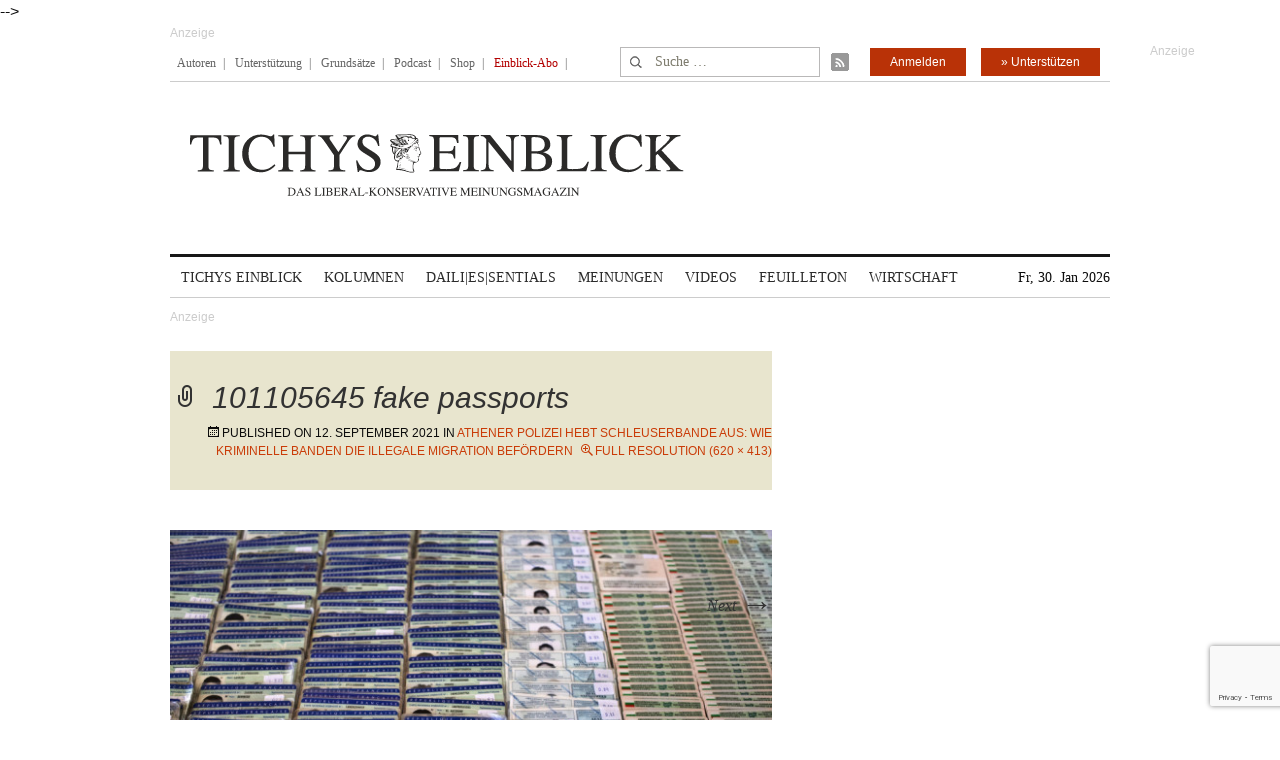

--- FILE ---
content_type: text/html; charset=utf-8
request_url: https://www.google.com/recaptcha/api2/anchor?ar=1&k=6Le6AmwiAAAAAOZstAX0__7Y59Efcp0Wh63ksq_W&co=aHR0cHM6Ly93d3cudGljaHlzZWluYmxpY2suZGU6NDQz&hl=en&v=N67nZn4AqZkNcbeMu4prBgzg&size=invisible&anchor-ms=20000&execute-ms=30000&cb=sh5jt0d0zq12
body_size: 48599
content:
<!DOCTYPE HTML><html dir="ltr" lang="en"><head><meta http-equiv="Content-Type" content="text/html; charset=UTF-8">
<meta http-equiv="X-UA-Compatible" content="IE=edge">
<title>reCAPTCHA</title>
<style type="text/css">
/* cyrillic-ext */
@font-face {
  font-family: 'Roboto';
  font-style: normal;
  font-weight: 400;
  font-stretch: 100%;
  src: url(//fonts.gstatic.com/s/roboto/v48/KFO7CnqEu92Fr1ME7kSn66aGLdTylUAMa3GUBHMdazTgWw.woff2) format('woff2');
  unicode-range: U+0460-052F, U+1C80-1C8A, U+20B4, U+2DE0-2DFF, U+A640-A69F, U+FE2E-FE2F;
}
/* cyrillic */
@font-face {
  font-family: 'Roboto';
  font-style: normal;
  font-weight: 400;
  font-stretch: 100%;
  src: url(//fonts.gstatic.com/s/roboto/v48/KFO7CnqEu92Fr1ME7kSn66aGLdTylUAMa3iUBHMdazTgWw.woff2) format('woff2');
  unicode-range: U+0301, U+0400-045F, U+0490-0491, U+04B0-04B1, U+2116;
}
/* greek-ext */
@font-face {
  font-family: 'Roboto';
  font-style: normal;
  font-weight: 400;
  font-stretch: 100%;
  src: url(//fonts.gstatic.com/s/roboto/v48/KFO7CnqEu92Fr1ME7kSn66aGLdTylUAMa3CUBHMdazTgWw.woff2) format('woff2');
  unicode-range: U+1F00-1FFF;
}
/* greek */
@font-face {
  font-family: 'Roboto';
  font-style: normal;
  font-weight: 400;
  font-stretch: 100%;
  src: url(//fonts.gstatic.com/s/roboto/v48/KFO7CnqEu92Fr1ME7kSn66aGLdTylUAMa3-UBHMdazTgWw.woff2) format('woff2');
  unicode-range: U+0370-0377, U+037A-037F, U+0384-038A, U+038C, U+038E-03A1, U+03A3-03FF;
}
/* math */
@font-face {
  font-family: 'Roboto';
  font-style: normal;
  font-weight: 400;
  font-stretch: 100%;
  src: url(//fonts.gstatic.com/s/roboto/v48/KFO7CnqEu92Fr1ME7kSn66aGLdTylUAMawCUBHMdazTgWw.woff2) format('woff2');
  unicode-range: U+0302-0303, U+0305, U+0307-0308, U+0310, U+0312, U+0315, U+031A, U+0326-0327, U+032C, U+032F-0330, U+0332-0333, U+0338, U+033A, U+0346, U+034D, U+0391-03A1, U+03A3-03A9, U+03B1-03C9, U+03D1, U+03D5-03D6, U+03F0-03F1, U+03F4-03F5, U+2016-2017, U+2034-2038, U+203C, U+2040, U+2043, U+2047, U+2050, U+2057, U+205F, U+2070-2071, U+2074-208E, U+2090-209C, U+20D0-20DC, U+20E1, U+20E5-20EF, U+2100-2112, U+2114-2115, U+2117-2121, U+2123-214F, U+2190, U+2192, U+2194-21AE, U+21B0-21E5, U+21F1-21F2, U+21F4-2211, U+2213-2214, U+2216-22FF, U+2308-230B, U+2310, U+2319, U+231C-2321, U+2336-237A, U+237C, U+2395, U+239B-23B7, U+23D0, U+23DC-23E1, U+2474-2475, U+25AF, U+25B3, U+25B7, U+25BD, U+25C1, U+25CA, U+25CC, U+25FB, U+266D-266F, U+27C0-27FF, U+2900-2AFF, U+2B0E-2B11, U+2B30-2B4C, U+2BFE, U+3030, U+FF5B, U+FF5D, U+1D400-1D7FF, U+1EE00-1EEFF;
}
/* symbols */
@font-face {
  font-family: 'Roboto';
  font-style: normal;
  font-weight: 400;
  font-stretch: 100%;
  src: url(//fonts.gstatic.com/s/roboto/v48/KFO7CnqEu92Fr1ME7kSn66aGLdTylUAMaxKUBHMdazTgWw.woff2) format('woff2');
  unicode-range: U+0001-000C, U+000E-001F, U+007F-009F, U+20DD-20E0, U+20E2-20E4, U+2150-218F, U+2190, U+2192, U+2194-2199, U+21AF, U+21E6-21F0, U+21F3, U+2218-2219, U+2299, U+22C4-22C6, U+2300-243F, U+2440-244A, U+2460-24FF, U+25A0-27BF, U+2800-28FF, U+2921-2922, U+2981, U+29BF, U+29EB, U+2B00-2BFF, U+4DC0-4DFF, U+FFF9-FFFB, U+10140-1018E, U+10190-1019C, U+101A0, U+101D0-101FD, U+102E0-102FB, U+10E60-10E7E, U+1D2C0-1D2D3, U+1D2E0-1D37F, U+1F000-1F0FF, U+1F100-1F1AD, U+1F1E6-1F1FF, U+1F30D-1F30F, U+1F315, U+1F31C, U+1F31E, U+1F320-1F32C, U+1F336, U+1F378, U+1F37D, U+1F382, U+1F393-1F39F, U+1F3A7-1F3A8, U+1F3AC-1F3AF, U+1F3C2, U+1F3C4-1F3C6, U+1F3CA-1F3CE, U+1F3D4-1F3E0, U+1F3ED, U+1F3F1-1F3F3, U+1F3F5-1F3F7, U+1F408, U+1F415, U+1F41F, U+1F426, U+1F43F, U+1F441-1F442, U+1F444, U+1F446-1F449, U+1F44C-1F44E, U+1F453, U+1F46A, U+1F47D, U+1F4A3, U+1F4B0, U+1F4B3, U+1F4B9, U+1F4BB, U+1F4BF, U+1F4C8-1F4CB, U+1F4D6, U+1F4DA, U+1F4DF, U+1F4E3-1F4E6, U+1F4EA-1F4ED, U+1F4F7, U+1F4F9-1F4FB, U+1F4FD-1F4FE, U+1F503, U+1F507-1F50B, U+1F50D, U+1F512-1F513, U+1F53E-1F54A, U+1F54F-1F5FA, U+1F610, U+1F650-1F67F, U+1F687, U+1F68D, U+1F691, U+1F694, U+1F698, U+1F6AD, U+1F6B2, U+1F6B9-1F6BA, U+1F6BC, U+1F6C6-1F6CF, U+1F6D3-1F6D7, U+1F6E0-1F6EA, U+1F6F0-1F6F3, U+1F6F7-1F6FC, U+1F700-1F7FF, U+1F800-1F80B, U+1F810-1F847, U+1F850-1F859, U+1F860-1F887, U+1F890-1F8AD, U+1F8B0-1F8BB, U+1F8C0-1F8C1, U+1F900-1F90B, U+1F93B, U+1F946, U+1F984, U+1F996, U+1F9E9, U+1FA00-1FA6F, U+1FA70-1FA7C, U+1FA80-1FA89, U+1FA8F-1FAC6, U+1FACE-1FADC, U+1FADF-1FAE9, U+1FAF0-1FAF8, U+1FB00-1FBFF;
}
/* vietnamese */
@font-face {
  font-family: 'Roboto';
  font-style: normal;
  font-weight: 400;
  font-stretch: 100%;
  src: url(//fonts.gstatic.com/s/roboto/v48/KFO7CnqEu92Fr1ME7kSn66aGLdTylUAMa3OUBHMdazTgWw.woff2) format('woff2');
  unicode-range: U+0102-0103, U+0110-0111, U+0128-0129, U+0168-0169, U+01A0-01A1, U+01AF-01B0, U+0300-0301, U+0303-0304, U+0308-0309, U+0323, U+0329, U+1EA0-1EF9, U+20AB;
}
/* latin-ext */
@font-face {
  font-family: 'Roboto';
  font-style: normal;
  font-weight: 400;
  font-stretch: 100%;
  src: url(//fonts.gstatic.com/s/roboto/v48/KFO7CnqEu92Fr1ME7kSn66aGLdTylUAMa3KUBHMdazTgWw.woff2) format('woff2');
  unicode-range: U+0100-02BA, U+02BD-02C5, U+02C7-02CC, U+02CE-02D7, U+02DD-02FF, U+0304, U+0308, U+0329, U+1D00-1DBF, U+1E00-1E9F, U+1EF2-1EFF, U+2020, U+20A0-20AB, U+20AD-20C0, U+2113, U+2C60-2C7F, U+A720-A7FF;
}
/* latin */
@font-face {
  font-family: 'Roboto';
  font-style: normal;
  font-weight: 400;
  font-stretch: 100%;
  src: url(//fonts.gstatic.com/s/roboto/v48/KFO7CnqEu92Fr1ME7kSn66aGLdTylUAMa3yUBHMdazQ.woff2) format('woff2');
  unicode-range: U+0000-00FF, U+0131, U+0152-0153, U+02BB-02BC, U+02C6, U+02DA, U+02DC, U+0304, U+0308, U+0329, U+2000-206F, U+20AC, U+2122, U+2191, U+2193, U+2212, U+2215, U+FEFF, U+FFFD;
}
/* cyrillic-ext */
@font-face {
  font-family: 'Roboto';
  font-style: normal;
  font-weight: 500;
  font-stretch: 100%;
  src: url(//fonts.gstatic.com/s/roboto/v48/KFO7CnqEu92Fr1ME7kSn66aGLdTylUAMa3GUBHMdazTgWw.woff2) format('woff2');
  unicode-range: U+0460-052F, U+1C80-1C8A, U+20B4, U+2DE0-2DFF, U+A640-A69F, U+FE2E-FE2F;
}
/* cyrillic */
@font-face {
  font-family: 'Roboto';
  font-style: normal;
  font-weight: 500;
  font-stretch: 100%;
  src: url(//fonts.gstatic.com/s/roboto/v48/KFO7CnqEu92Fr1ME7kSn66aGLdTylUAMa3iUBHMdazTgWw.woff2) format('woff2');
  unicode-range: U+0301, U+0400-045F, U+0490-0491, U+04B0-04B1, U+2116;
}
/* greek-ext */
@font-face {
  font-family: 'Roboto';
  font-style: normal;
  font-weight: 500;
  font-stretch: 100%;
  src: url(//fonts.gstatic.com/s/roboto/v48/KFO7CnqEu92Fr1ME7kSn66aGLdTylUAMa3CUBHMdazTgWw.woff2) format('woff2');
  unicode-range: U+1F00-1FFF;
}
/* greek */
@font-face {
  font-family: 'Roboto';
  font-style: normal;
  font-weight: 500;
  font-stretch: 100%;
  src: url(//fonts.gstatic.com/s/roboto/v48/KFO7CnqEu92Fr1ME7kSn66aGLdTylUAMa3-UBHMdazTgWw.woff2) format('woff2');
  unicode-range: U+0370-0377, U+037A-037F, U+0384-038A, U+038C, U+038E-03A1, U+03A3-03FF;
}
/* math */
@font-face {
  font-family: 'Roboto';
  font-style: normal;
  font-weight: 500;
  font-stretch: 100%;
  src: url(//fonts.gstatic.com/s/roboto/v48/KFO7CnqEu92Fr1ME7kSn66aGLdTylUAMawCUBHMdazTgWw.woff2) format('woff2');
  unicode-range: U+0302-0303, U+0305, U+0307-0308, U+0310, U+0312, U+0315, U+031A, U+0326-0327, U+032C, U+032F-0330, U+0332-0333, U+0338, U+033A, U+0346, U+034D, U+0391-03A1, U+03A3-03A9, U+03B1-03C9, U+03D1, U+03D5-03D6, U+03F0-03F1, U+03F4-03F5, U+2016-2017, U+2034-2038, U+203C, U+2040, U+2043, U+2047, U+2050, U+2057, U+205F, U+2070-2071, U+2074-208E, U+2090-209C, U+20D0-20DC, U+20E1, U+20E5-20EF, U+2100-2112, U+2114-2115, U+2117-2121, U+2123-214F, U+2190, U+2192, U+2194-21AE, U+21B0-21E5, U+21F1-21F2, U+21F4-2211, U+2213-2214, U+2216-22FF, U+2308-230B, U+2310, U+2319, U+231C-2321, U+2336-237A, U+237C, U+2395, U+239B-23B7, U+23D0, U+23DC-23E1, U+2474-2475, U+25AF, U+25B3, U+25B7, U+25BD, U+25C1, U+25CA, U+25CC, U+25FB, U+266D-266F, U+27C0-27FF, U+2900-2AFF, U+2B0E-2B11, U+2B30-2B4C, U+2BFE, U+3030, U+FF5B, U+FF5D, U+1D400-1D7FF, U+1EE00-1EEFF;
}
/* symbols */
@font-face {
  font-family: 'Roboto';
  font-style: normal;
  font-weight: 500;
  font-stretch: 100%;
  src: url(//fonts.gstatic.com/s/roboto/v48/KFO7CnqEu92Fr1ME7kSn66aGLdTylUAMaxKUBHMdazTgWw.woff2) format('woff2');
  unicode-range: U+0001-000C, U+000E-001F, U+007F-009F, U+20DD-20E0, U+20E2-20E4, U+2150-218F, U+2190, U+2192, U+2194-2199, U+21AF, U+21E6-21F0, U+21F3, U+2218-2219, U+2299, U+22C4-22C6, U+2300-243F, U+2440-244A, U+2460-24FF, U+25A0-27BF, U+2800-28FF, U+2921-2922, U+2981, U+29BF, U+29EB, U+2B00-2BFF, U+4DC0-4DFF, U+FFF9-FFFB, U+10140-1018E, U+10190-1019C, U+101A0, U+101D0-101FD, U+102E0-102FB, U+10E60-10E7E, U+1D2C0-1D2D3, U+1D2E0-1D37F, U+1F000-1F0FF, U+1F100-1F1AD, U+1F1E6-1F1FF, U+1F30D-1F30F, U+1F315, U+1F31C, U+1F31E, U+1F320-1F32C, U+1F336, U+1F378, U+1F37D, U+1F382, U+1F393-1F39F, U+1F3A7-1F3A8, U+1F3AC-1F3AF, U+1F3C2, U+1F3C4-1F3C6, U+1F3CA-1F3CE, U+1F3D4-1F3E0, U+1F3ED, U+1F3F1-1F3F3, U+1F3F5-1F3F7, U+1F408, U+1F415, U+1F41F, U+1F426, U+1F43F, U+1F441-1F442, U+1F444, U+1F446-1F449, U+1F44C-1F44E, U+1F453, U+1F46A, U+1F47D, U+1F4A3, U+1F4B0, U+1F4B3, U+1F4B9, U+1F4BB, U+1F4BF, U+1F4C8-1F4CB, U+1F4D6, U+1F4DA, U+1F4DF, U+1F4E3-1F4E6, U+1F4EA-1F4ED, U+1F4F7, U+1F4F9-1F4FB, U+1F4FD-1F4FE, U+1F503, U+1F507-1F50B, U+1F50D, U+1F512-1F513, U+1F53E-1F54A, U+1F54F-1F5FA, U+1F610, U+1F650-1F67F, U+1F687, U+1F68D, U+1F691, U+1F694, U+1F698, U+1F6AD, U+1F6B2, U+1F6B9-1F6BA, U+1F6BC, U+1F6C6-1F6CF, U+1F6D3-1F6D7, U+1F6E0-1F6EA, U+1F6F0-1F6F3, U+1F6F7-1F6FC, U+1F700-1F7FF, U+1F800-1F80B, U+1F810-1F847, U+1F850-1F859, U+1F860-1F887, U+1F890-1F8AD, U+1F8B0-1F8BB, U+1F8C0-1F8C1, U+1F900-1F90B, U+1F93B, U+1F946, U+1F984, U+1F996, U+1F9E9, U+1FA00-1FA6F, U+1FA70-1FA7C, U+1FA80-1FA89, U+1FA8F-1FAC6, U+1FACE-1FADC, U+1FADF-1FAE9, U+1FAF0-1FAF8, U+1FB00-1FBFF;
}
/* vietnamese */
@font-face {
  font-family: 'Roboto';
  font-style: normal;
  font-weight: 500;
  font-stretch: 100%;
  src: url(//fonts.gstatic.com/s/roboto/v48/KFO7CnqEu92Fr1ME7kSn66aGLdTylUAMa3OUBHMdazTgWw.woff2) format('woff2');
  unicode-range: U+0102-0103, U+0110-0111, U+0128-0129, U+0168-0169, U+01A0-01A1, U+01AF-01B0, U+0300-0301, U+0303-0304, U+0308-0309, U+0323, U+0329, U+1EA0-1EF9, U+20AB;
}
/* latin-ext */
@font-face {
  font-family: 'Roboto';
  font-style: normal;
  font-weight: 500;
  font-stretch: 100%;
  src: url(//fonts.gstatic.com/s/roboto/v48/KFO7CnqEu92Fr1ME7kSn66aGLdTylUAMa3KUBHMdazTgWw.woff2) format('woff2');
  unicode-range: U+0100-02BA, U+02BD-02C5, U+02C7-02CC, U+02CE-02D7, U+02DD-02FF, U+0304, U+0308, U+0329, U+1D00-1DBF, U+1E00-1E9F, U+1EF2-1EFF, U+2020, U+20A0-20AB, U+20AD-20C0, U+2113, U+2C60-2C7F, U+A720-A7FF;
}
/* latin */
@font-face {
  font-family: 'Roboto';
  font-style: normal;
  font-weight: 500;
  font-stretch: 100%;
  src: url(//fonts.gstatic.com/s/roboto/v48/KFO7CnqEu92Fr1ME7kSn66aGLdTylUAMa3yUBHMdazQ.woff2) format('woff2');
  unicode-range: U+0000-00FF, U+0131, U+0152-0153, U+02BB-02BC, U+02C6, U+02DA, U+02DC, U+0304, U+0308, U+0329, U+2000-206F, U+20AC, U+2122, U+2191, U+2193, U+2212, U+2215, U+FEFF, U+FFFD;
}
/* cyrillic-ext */
@font-face {
  font-family: 'Roboto';
  font-style: normal;
  font-weight: 900;
  font-stretch: 100%;
  src: url(//fonts.gstatic.com/s/roboto/v48/KFO7CnqEu92Fr1ME7kSn66aGLdTylUAMa3GUBHMdazTgWw.woff2) format('woff2');
  unicode-range: U+0460-052F, U+1C80-1C8A, U+20B4, U+2DE0-2DFF, U+A640-A69F, U+FE2E-FE2F;
}
/* cyrillic */
@font-face {
  font-family: 'Roboto';
  font-style: normal;
  font-weight: 900;
  font-stretch: 100%;
  src: url(//fonts.gstatic.com/s/roboto/v48/KFO7CnqEu92Fr1ME7kSn66aGLdTylUAMa3iUBHMdazTgWw.woff2) format('woff2');
  unicode-range: U+0301, U+0400-045F, U+0490-0491, U+04B0-04B1, U+2116;
}
/* greek-ext */
@font-face {
  font-family: 'Roboto';
  font-style: normal;
  font-weight: 900;
  font-stretch: 100%;
  src: url(//fonts.gstatic.com/s/roboto/v48/KFO7CnqEu92Fr1ME7kSn66aGLdTylUAMa3CUBHMdazTgWw.woff2) format('woff2');
  unicode-range: U+1F00-1FFF;
}
/* greek */
@font-face {
  font-family: 'Roboto';
  font-style: normal;
  font-weight: 900;
  font-stretch: 100%;
  src: url(//fonts.gstatic.com/s/roboto/v48/KFO7CnqEu92Fr1ME7kSn66aGLdTylUAMa3-UBHMdazTgWw.woff2) format('woff2');
  unicode-range: U+0370-0377, U+037A-037F, U+0384-038A, U+038C, U+038E-03A1, U+03A3-03FF;
}
/* math */
@font-face {
  font-family: 'Roboto';
  font-style: normal;
  font-weight: 900;
  font-stretch: 100%;
  src: url(//fonts.gstatic.com/s/roboto/v48/KFO7CnqEu92Fr1ME7kSn66aGLdTylUAMawCUBHMdazTgWw.woff2) format('woff2');
  unicode-range: U+0302-0303, U+0305, U+0307-0308, U+0310, U+0312, U+0315, U+031A, U+0326-0327, U+032C, U+032F-0330, U+0332-0333, U+0338, U+033A, U+0346, U+034D, U+0391-03A1, U+03A3-03A9, U+03B1-03C9, U+03D1, U+03D5-03D6, U+03F0-03F1, U+03F4-03F5, U+2016-2017, U+2034-2038, U+203C, U+2040, U+2043, U+2047, U+2050, U+2057, U+205F, U+2070-2071, U+2074-208E, U+2090-209C, U+20D0-20DC, U+20E1, U+20E5-20EF, U+2100-2112, U+2114-2115, U+2117-2121, U+2123-214F, U+2190, U+2192, U+2194-21AE, U+21B0-21E5, U+21F1-21F2, U+21F4-2211, U+2213-2214, U+2216-22FF, U+2308-230B, U+2310, U+2319, U+231C-2321, U+2336-237A, U+237C, U+2395, U+239B-23B7, U+23D0, U+23DC-23E1, U+2474-2475, U+25AF, U+25B3, U+25B7, U+25BD, U+25C1, U+25CA, U+25CC, U+25FB, U+266D-266F, U+27C0-27FF, U+2900-2AFF, U+2B0E-2B11, U+2B30-2B4C, U+2BFE, U+3030, U+FF5B, U+FF5D, U+1D400-1D7FF, U+1EE00-1EEFF;
}
/* symbols */
@font-face {
  font-family: 'Roboto';
  font-style: normal;
  font-weight: 900;
  font-stretch: 100%;
  src: url(//fonts.gstatic.com/s/roboto/v48/KFO7CnqEu92Fr1ME7kSn66aGLdTylUAMaxKUBHMdazTgWw.woff2) format('woff2');
  unicode-range: U+0001-000C, U+000E-001F, U+007F-009F, U+20DD-20E0, U+20E2-20E4, U+2150-218F, U+2190, U+2192, U+2194-2199, U+21AF, U+21E6-21F0, U+21F3, U+2218-2219, U+2299, U+22C4-22C6, U+2300-243F, U+2440-244A, U+2460-24FF, U+25A0-27BF, U+2800-28FF, U+2921-2922, U+2981, U+29BF, U+29EB, U+2B00-2BFF, U+4DC0-4DFF, U+FFF9-FFFB, U+10140-1018E, U+10190-1019C, U+101A0, U+101D0-101FD, U+102E0-102FB, U+10E60-10E7E, U+1D2C0-1D2D3, U+1D2E0-1D37F, U+1F000-1F0FF, U+1F100-1F1AD, U+1F1E6-1F1FF, U+1F30D-1F30F, U+1F315, U+1F31C, U+1F31E, U+1F320-1F32C, U+1F336, U+1F378, U+1F37D, U+1F382, U+1F393-1F39F, U+1F3A7-1F3A8, U+1F3AC-1F3AF, U+1F3C2, U+1F3C4-1F3C6, U+1F3CA-1F3CE, U+1F3D4-1F3E0, U+1F3ED, U+1F3F1-1F3F3, U+1F3F5-1F3F7, U+1F408, U+1F415, U+1F41F, U+1F426, U+1F43F, U+1F441-1F442, U+1F444, U+1F446-1F449, U+1F44C-1F44E, U+1F453, U+1F46A, U+1F47D, U+1F4A3, U+1F4B0, U+1F4B3, U+1F4B9, U+1F4BB, U+1F4BF, U+1F4C8-1F4CB, U+1F4D6, U+1F4DA, U+1F4DF, U+1F4E3-1F4E6, U+1F4EA-1F4ED, U+1F4F7, U+1F4F9-1F4FB, U+1F4FD-1F4FE, U+1F503, U+1F507-1F50B, U+1F50D, U+1F512-1F513, U+1F53E-1F54A, U+1F54F-1F5FA, U+1F610, U+1F650-1F67F, U+1F687, U+1F68D, U+1F691, U+1F694, U+1F698, U+1F6AD, U+1F6B2, U+1F6B9-1F6BA, U+1F6BC, U+1F6C6-1F6CF, U+1F6D3-1F6D7, U+1F6E0-1F6EA, U+1F6F0-1F6F3, U+1F6F7-1F6FC, U+1F700-1F7FF, U+1F800-1F80B, U+1F810-1F847, U+1F850-1F859, U+1F860-1F887, U+1F890-1F8AD, U+1F8B0-1F8BB, U+1F8C0-1F8C1, U+1F900-1F90B, U+1F93B, U+1F946, U+1F984, U+1F996, U+1F9E9, U+1FA00-1FA6F, U+1FA70-1FA7C, U+1FA80-1FA89, U+1FA8F-1FAC6, U+1FACE-1FADC, U+1FADF-1FAE9, U+1FAF0-1FAF8, U+1FB00-1FBFF;
}
/* vietnamese */
@font-face {
  font-family: 'Roboto';
  font-style: normal;
  font-weight: 900;
  font-stretch: 100%;
  src: url(//fonts.gstatic.com/s/roboto/v48/KFO7CnqEu92Fr1ME7kSn66aGLdTylUAMa3OUBHMdazTgWw.woff2) format('woff2');
  unicode-range: U+0102-0103, U+0110-0111, U+0128-0129, U+0168-0169, U+01A0-01A1, U+01AF-01B0, U+0300-0301, U+0303-0304, U+0308-0309, U+0323, U+0329, U+1EA0-1EF9, U+20AB;
}
/* latin-ext */
@font-face {
  font-family: 'Roboto';
  font-style: normal;
  font-weight: 900;
  font-stretch: 100%;
  src: url(//fonts.gstatic.com/s/roboto/v48/KFO7CnqEu92Fr1ME7kSn66aGLdTylUAMa3KUBHMdazTgWw.woff2) format('woff2');
  unicode-range: U+0100-02BA, U+02BD-02C5, U+02C7-02CC, U+02CE-02D7, U+02DD-02FF, U+0304, U+0308, U+0329, U+1D00-1DBF, U+1E00-1E9F, U+1EF2-1EFF, U+2020, U+20A0-20AB, U+20AD-20C0, U+2113, U+2C60-2C7F, U+A720-A7FF;
}
/* latin */
@font-face {
  font-family: 'Roboto';
  font-style: normal;
  font-weight: 900;
  font-stretch: 100%;
  src: url(//fonts.gstatic.com/s/roboto/v48/KFO7CnqEu92Fr1ME7kSn66aGLdTylUAMa3yUBHMdazQ.woff2) format('woff2');
  unicode-range: U+0000-00FF, U+0131, U+0152-0153, U+02BB-02BC, U+02C6, U+02DA, U+02DC, U+0304, U+0308, U+0329, U+2000-206F, U+20AC, U+2122, U+2191, U+2193, U+2212, U+2215, U+FEFF, U+FFFD;
}

</style>
<link rel="stylesheet" type="text/css" href="https://www.gstatic.com/recaptcha/releases/N67nZn4AqZkNcbeMu4prBgzg/styles__ltr.css">
<script nonce="h9_bPETArHrtF1eImTr8AQ" type="text/javascript">window['__recaptcha_api'] = 'https://www.google.com/recaptcha/api2/';</script>
<script type="text/javascript" src="https://www.gstatic.com/recaptcha/releases/N67nZn4AqZkNcbeMu4prBgzg/recaptcha__en.js" nonce="h9_bPETArHrtF1eImTr8AQ">
      
    </script></head>
<body><div id="rc-anchor-alert" class="rc-anchor-alert"></div>
<input type="hidden" id="recaptcha-token" value="[base64]">
<script type="text/javascript" nonce="h9_bPETArHrtF1eImTr8AQ">
      recaptcha.anchor.Main.init("[\x22ainput\x22,[\x22bgdata\x22,\x22\x22,\[base64]/[base64]/[base64]/bmV3IHJbeF0oY1swXSk6RT09Mj9uZXcgclt4XShjWzBdLGNbMV0pOkU9PTM/bmV3IHJbeF0oY1swXSxjWzFdLGNbMl0pOkU9PTQ/[base64]/[base64]/[base64]/[base64]/[base64]/[base64]/[base64]/[base64]\x22,\[base64]\x22,\[base64]/Dk8O1w7/DqsKMw47DolLDiMKeNVPChcOfw4jDvcKKw5F/H0cUw4t9P8KRwq1jw7c+CcKiMD7Dm8Kvw47DjsOuwrHDjAVww6o8McOow5nDvyXDoMONDcO6w6Z5w50vw453wpJRTWrDjEY4w4czYcOqw7pgMsKTYsObPhd/w4DDuAPCnU3Cj1nDl3zCh07DtkAgdDbCnlvDk2VbQMOIwq4TwoZRwoYhwoVxw7V9aMOBKiLDnGpFF8KRw5g4YwRkwoZHPMKkw5R1w4LCuMOKwrtIPsOxwr8OH8KDwr/DoMK6w4LCtjpXwrTCtjgZFcKZJMKUfcK6w4VJwrI/w4l1YEfCq8OlHW3Cg8KiPk1Ww6XDjCwKcDrCmMOcw4I5wqonNRpve8OtwpzDiG/[base64]/[base64]/w4chw7fDrzjClMK2e8KuwpXDjcOkw4wCCjFOw4l3OcKAwo7CvmHCtsKgw7MYwojCusKqw4PCgB1awoHDrBhZM8OvDRhywprDmcO9w6XDsSdDccOcJcOJw41gQMOdPk9UwpUsQcOrw4Rfw6Afw6vCpks/w63DkcKBw5DCgcOiDEEwB8OWLwnDvk7DihlOwoLCrcK3wqbDhxTDlMK1FCnDmsKNwq/[base64]/DcKdf8ONwo4gwqAzwrzCmMO3JMKbw4NAwrTCvsOkwp4Fw6vCtjbDl8OJMgUvwpnCnXsIHsKjS8OkwqrCkcOLw6XDnXjCusKxcUQgw4fCpgjChE3DnE7DmcKZw4Q1wpTCk8ODwrJXaW10C8OfeHA/[base64]/DsMOsUsKjFgLDpinCuRYpwqdzYRnCm8OOw5VPSmbDnSrDiMOwGWnDhcKFJQZbDsKtbTZcwpXCgsOyTHk3woV6ZABJw5cwG1HDh8KFw6dRCMKBw7fDksO/VVnCncO7w7bDrA3DtMOPw5wjw5kXImnClMKUIcOHARHChcKOQETCl8KgwpIzV0U9w4AMSE8sTcK5wqp/wo/DrsObw793DmDCgUJdwpZww5FVw4cbw6dKw6vCnMOSwoMUW8KqSCvDksK6w71ew4PDpy/DmsK5w5l5GGhIwpDDncOqw50WATRSwqrCiXnCv8KucsKqw4rDsFsOwrI9w7ZCwrnDr8K6w7dmNHXDpCnCsxjCl8K1CcOBw5omwr7DrcKKOFjCilnCizDCi0DCrcK/R8OXdcKnbVbDhsKnw63CqcOyTcOuw53DhsOpd8KxOMK7AcOuw4FERcO6RcK5w53CgcKhw6cAwq9Zw7wsw4U0wqrDusOdw5jCk8OKSyAsZgxNbhJ7woQIwr/DicOOw6/[base64]/UDjDsMKow4VswqHCpVjDiBXDtMOuw5DCqBPCucOhYMKxw5AnwpXCiVUGIDMdKsK+GSANPMOLLsKDSzrChw3DvcKnEgBswqM0w4tzwpPDqcOvXlU7S8Kow6vCswnDlAzCv8K2wrHDhWFEUAUMwrFWwpnCl3jDrHjCqARMwqTCjVrDlX3CozHDicOIw6EAwrB/I2bDpsKpwqQkw4QKOMKSw4/[base64]/DkcOnwo0GDE0Two0xDsK/[base64]/w7AhUDbDkV/ClHvCnULDscO4w5dRJMKywpFCOsKQcsOHXsOYw4PCksKNw4Vdwo5Iw5jDoxkCw4tlwrTClC5YVsOBeMO5w5/[base64]/DsGjDgMKRHmDCrMKyw7dRUMKUOQJsPyfDlHMtw7hVERnDgBzDkMOLw60PwrJKw6VfMsO2wphFNMKDwp4hXDg0w6fDqsOGecOUVRhkwqpGe8OIwrYjLEtpw53DsMOUw6Add3/CmsOjEcOXwrHCuMKLwqfDi2DCkcOlE2DDsQ7CtWbDp2BEc8KCw4bDuizClSREe13CqDo0w4fDuMOKe34jw5F5wrkzwqLDocO2wqoiwrwMw7DDg8KHBsKvWcKdB8OvwqLCr8Kuw6BiWMOxWz5Ow4bCrMKzZFp6N1trYVM/w7nCi3AXHxkPXWzDggPDgQ3CrEcKwq3DuhY3w4nClC7Cq8OBw7k7bAw9F8KtKVrDv8KPwokqYi3CnXIiw6jCjsK/VsOVInfDqlA6wqQDwogWccOTesOFw43CqsOnwqNnJxhSXV7DrD7CvHnDo8OfwoYFTsKsw5vDk3sVYEjDkGfDrsKgw5PDgCghw7XCkMO3PsO+ChgWwrXCij4YwoYxE8OZwr7CmC7Cv8KYwpFpJsOww7fCvBXDgSnDpsKeECR7wps+NHZjcMKfwqwPGiHCg8OEwrI5w4/DvMKNNQwLwoBvwpjCpcKRcAJpV8KII3xrwqUTwqvCvVMgBsOQw4wXG0N0KlpINGQ4w4s3PsO9PcOfHjTCosOTKy/[base64]/DlRw3wpfDjsOLKnnCrhk8w6pXw6XDpsKFwoEdwqzCq3Mgw64Rw4E1THzCm8OjE8OqKcO+M8KnJ8K4OT59awN/S17CjMOZw73CklZ/wrhAwqvDtsOUUMK8woTCjwoBw6IjelXDvAjDpSg1w5IkDRjDg3AJwrkNwr0PNMK8RyNdw6sbO8OTNx16w4Y1w7rCgUcLw75cw6Rpw4bDgDhdIg8uFcKJUsOfC8KdVVMhZcOdwq3CscOHw7g/OMKYOsK1w7zDvcOwJsOzw7LDk2NVXcKEWi4NAcKLw5VqTErDkMKSwrNqUWZlwr9uTMKCwq1gecKpwpTDrlZxV1krw6QFwr8qKmg3Y8O+cMKqJBTDnsOFwo/CqF5sA8KLCm0VwpXDpsK6M8KmJ8OZwqxYwpfCmTk1woIid33DmEQAw60lP0jCqcK7RClnanbDh8O8UALCmz/DvzB0RBB2wozDpH7CnCgOw7DDpiBrw44CwodrN8OUw746FBfDlsOewr9ULl07bcOTw6HDuWFabzPDkBXDtcOzwqVkwqPDgDXCmsKUUcOZwoHDgcO/w4FrwppGwrnDssKZwpBqwqQ3wrHCrsOyY8OtRcKjXAoiKcOlw7zCtMORL8Krw5DCjETDoMKmTB3Dg8OXLjpiwplNZMOrasOxJcOIGsKdwrnDqwJ/wq5Bw4gRwrIbw6vCoMKXwp/DrHfCi0jDqjwNP8OoMMKFwoEnw5bCmlfDnMOIDcKRw6guMjwUwo4mwpEYbcKuw4kIOQE/w7TCnVIidsOCUVLChBtqw64hdC7DocOaUMOGw73CgmYNw7XCpMKTaz/CmVNUw5wXHMKbeMO3XAlLI8K6w4fDtsOjPgU6XBEiwpHCqSXCr0rDvsOYcBMBIsKKAsOMwqNWD8OXw67CuQnCiA7CjjjCukJDwoBPbFouw5PCq8KuSD3DoMO3w4rDoW91w4h8w4nDhQTChsKODMKEwr/DncKcw7vCsHXDgsOMwqxvBXLCj8KAwoTDjS1Qw5wUCh3DnSFcQcOmw7fDpWVyw6R2J3LCvcKNXGNjdSZbw5jCnMO1BmLDswogwpYsw4DDjsOzbcKDc8KRw7FTwrZWGcKZw6nCqMKeWlHCvAzCskIxwpLCpWN2SMKyEH9xMldQwqnCkMKHAFpydB/CsMKrwqRfw7bCu8O4Y8O1QMKpw4bCqj5cHXXDhgozwqoRw7LDkcOYWBtZwpDCmkorw4jCt8O4HcOJV8KBUCJJwq3Drx7CkATCp3tRBMKsw6ZtURc5wqdsYTPCvyUuUcKVwoTCvTFnw4rCghPClsOBwpDDqBzDv8K1GMKjw7fCty3DqsKPwprCkUHCsTpNwpM/wpItMEnCu8OGw6DDuMKyZsOcBHPCv8OWZmYFw5sAYD7DkRvDg24TFsOselrDsQDCi8KJwpHCg8KGeXQ7wovDscKlwqcuw6ApwqvDhxfCtsO9w7tnw4s/w7Bqwpx4D8K0FlHDgcO8wrDDiMOJOsKZw7XCu2EWLcK8cnbDqiVnWsKcG8Onw7sFXXNWw5RtwofCk8OUQ1HDssK4csOtWMO2w5XCgzVoRMKzw6lkNirCuRvCpT7DtcKDwpZzAHzCksKwwrTDvDJQY8OAw53DicKASkvDo8OUw7QdN2ldw4M1w6/Dm8O+G8OQwpbCtcOzw58Uw5x6wr4Sw6TDucKqb8KgdAfCt8O3XRcrd37DoxZPaHrCssKuUMKqwpJJw7wow7A3w6LDtsKjwo5EwqzChMKew7p2wrPCqsOfwpoBB8OBNsOTRMOIDFh5LQLCrsOPJsK6w4TCu8K1wrbCtXFwwpzDqWkRLmzCjn/DhXbCkMKBWzbCqsKZCwM9w7jCk8Kwwr9KU8KGw54Jw5kewoElFQBOaMKvwrp1wrvCmxnDh8KTAErCigPDicKBwrBPZ0REIAbCoMOzPsKRW8KcbcKZw5QDwrPDg8OEDMOqw4MbHsKMR3jDsjsawpLCu8Oxwpoow5jCr8O7wqIZdMOdf8KAS8KSTcOCPx/[base64]/DhsK/PcK4wo9IChcNScKYw71mLAh8RD4hwp/DrcOtTMKrO8O0TW/ClQbDoMOIAMKEKFpGw7TDrsOVS8OVwrIIHsKYCEXCsMO7w73ChVHCtS5Aw4DCiMOVwq8rYFNICsKQIQzCgR/ClAcvwrjDpcOSw73DuijDtxJfDl9rQcKUwrsPNcOtw4VVwrh9NsKtwpHDpcK1w747w5TCkypgBjPCicOAw5gbfcO7w73DlsKjw7bCngodwqdKaiktaGQsw6Mpwp9Pw54FGsKnFcK7w6TDo2xvH8Olw73CisOBAFdzw6nCmUzCsXvDlR/DpMKhVQdTGcOLSsOyw45Gw7zCginCr8Oow63DjcOaw5MJI1dFbMKWVyLCkMOWCiYlw7MUwq/DrsOfw6DCusOYwqzCvjR7w6TChcK9wosAwrTDrRoywp/DoMK3w4B+wr48KcKNPcOmw6HClUBXZQBIwpfCmMKZwr7CthfDlFLDuW7CmCXChhjDrXwqwpklUB7CkcKmw4nDl8O9wqFfQjjCqcKewozDs0cMecK/wpzCoGNWw6J3WkkWwpN5A2jDlSAowrAjcUpfwpLCs2Ifwo5IEsK3MTrDoG7CnsOQw7nDlcKAacK4wqM+wqfDo8KKwrZ/M8O1wr7CgMKnFMKxdQXDi8OIByTDikhlb8KewpfCgsKfSsKPdMK8wp/Cg1rDqinDqQXChQ/Ck8OGOjsOw5AywrXDo8KgLkDDpHrCmBguw6bCkcOKPMKfwoQFw75/wpTCtsOSV8OeEmnCusKhw7vChS/CpFTDt8KIw49ME8OfR30FScK5asKrU8K9HUB9PsKcwp13GUbCiMOfHsO3w5EdwpJMaHUjw4JLwojCicOkcMKRwocnw5vDu8KrwqXDnVt1SMK/w7TDpnPDl8Kaw7s7w58uwpzCqcOswq/[base64]/CvT0SwoLCpcKufkMdwo9dwpJewosOw7geF8OPVsOhw7BnwoUiQHDCjyYnfsOowqbCt20PwoQYw7zDicO+E8O4M8OkOx84wrw6w5PCm8O8ZcOEeVVUe8OXQznCvGjCs2/CtcKecsKAwptyHsO9w7nClGw1wp3Ck8O8TsKAwp7CqAXDlkVCwqE7w7wkwr1nwq4Fw75yQ8KQY8Krw4DDi8ONCMKQPzzDpgkUXcOqwp/Du8Oxw6QwfcOAG8KcwrvDqMOFelBowqrCtAzDhsKHOsOZwqTCqR7CvQpkQsOVEjhzPsOFw6NCw6kbwpDCkMOiGwBCw4LCqAHDncK7fBl9w6jCsCbDk8Oawr/DtVTCgBYmUlzDhS4qVsKwwrrChiXDqsOnFTXClxNpJRMDCsKOQz7CssKkwr9Awr4Kw55RPMKIwrPDi8OUwoTDsx/CtWc6f8KhGMOXTnTCocOOOAQ1OsKuf0VBQBXCk8KPw6zDtG/[base64]/DuMO+wqoZAUR6woRbw6RPw6HDhTDCksOnw7oQwoorw6LDuXFfNkjCiz/CtURGIhc4d8KpwqxHdMONwrTCvcKtEcOywr3CusKpJzlNQTDCj8OrwrUbPSDDoAEcJiEbQ8ONURLClcKVwqkVYAMYXlDDv8O+BcK4LcOQwpXDrcOFWEHDom/DhR0ww4HDlsOQVzvCojIWfjnDmyAiw4EcPcOfAAHDnRfDl8KAdEtqCnTCk10Iw6w0UmYEwp9wwog+cGjDo8Okwr3CjH14VsKRNcKZUMO2EW4IFMKhFsK1wqc+w6LCqT5GFB/DijYWNcKRZVMhIhIMAW4jJxrCpm/DpnLDlBk9wphXw4tlW8O3Pn4OAsKJw5rCs8OXw5/Cn3Jbw7Q7ZsOsJMOCSg7Cn157wq9JCzbCqw3Cp8Oww5TCvnhPSyLDsT5tfsOzwoAEKjlQClNOcz4VEinDolHCmMK/VTXDpBTCnBLCgwjCpRnDmxjDvAfCgsOxIsKjNXDDs8O8b0MnNDpyJ2HCk29sbCtwQcK6w7vDmcOJXsOiasOgCsKpSGtUb0Emw6/CmcO/Y1tow5fCoH7CpMONwoDDvljCp1MQw41Hwqs8FMKhwp7ChnwCwqLDpU7CmcKtE8Oow4UBF8KGVSpoM8Kuw715wrLDhgnChcOIw5zDiMKBwpwew4fCllHDvsK8acKOw4vCjMOQw4PCh0XCmXdhXnTCrBcAw6gzw4TCjS/DtsKTw5HDhBEZMMKNw7LDo8KvRMOTwrsXw7PDm8OWw7LCjsO4wqHDq8ONJEN4GhYewqx3IMOUc8OMdRcBRyNVw6DDv8OcwrcgwqvDjBxQwr4+wr7Do3DCkCg/wrzDuTbDncK5ViMCdhbCuMOuecO9w7UoKsKjwqDCpDzCnMKoAcOLAT/DiAE1wpvCpn/[base64]/TE/DtMOzMRtYw4XClgTCgsKTwr85SzHDpsOXHX/DtcOVAHYtUcKIdsK4w4xpR07DiMOxw7fDtwrCgsO7JMKsb8KiWMOcZTYvKsKJwrbCtX8vwoBGIknCrh/DsRLDu8KpJRJBw7PDi8Olw63DvcOMwoBlwqkxw6Zcw4lJwrNFwrTDscKLwrJ9wqZeMG3ClcKMw6ITwoN0w6pNIMOgD8KcwrjCpcOPw7EaN1bCqMOWw7LCoV/[base64]/[base64]/CoMO/wp3DgzsnR3/CjsKIw6DDkRoDwqDDosOPwrBwwqbDmsKTwpPCgcKXGhsewrLDgV/DkhQSw77CnMOJwrIRccOEwpJCfsKGwqUKGMK9wpLCk8KyXsO4E8KBw5nCo3vCvMKGw44OOsOKFsKKbMOyw5rCncOQG8OGNAnDrBR4w7lVw4LDisKmHsOAEcOLAMO4KW8YdwXCmwjCpcKgWhV6w4Y8w4LDukx8LBPCvgYqWcOFMMKnwo3DqsOVw4/CliHCp0/DuXJYw7zCrg/CjsO8wpDDnQbDvsKGwpdBw5pMw60bw483NzjCkh/DkFEGw7LCoAhnHMOjwps8wqFmE8Klw4/[base64]/w6bDhzJRVw0ow6ptFWonSS3Dp8Ouwrp3SnBSVmEawo7Co2bDkmTDlhDCp3/DrcKyRisLw4jDlxxaw7/CpcOZMCzDmMORTsOswqlTQ8Ovw6xPEEPDt3jDkG3DkmlXwqpPw6olX8Kpw706wrhkARNww5DCrhDDolUuw6J/JhLCmsKTTicHwrMMRsOcUMOYwq/DnMK/[base64]/[base64]/[base64]/CiQocF8OewpXCpwExwoRow7nDl1Iew4g3YBtaS8K3wo1xw5YVw7cVMQRKw600w4dydGpvK8KxwrrDizx9w4lbUQ0SbX7DpcKuw6hSY8O2AcOOAsKBCMKHwqnCshQjw6HCn8KOFsKCw65JAcO+UhhKBU5Iwqxtwr1CZcO/AnDDji9aB8OewrfDssKtw6wmAR7DvMOKUVxtNsKnwrzCqMKnw6/DqMO9wqbCr8Oyw4DCgn9NbcKOwpguXQwww6HDgiLDi8Ofw7HDlsO4TcKOwoDCi8K5wp3CvTpiwp8LT8OVwqRawqgew4HDtsKkSXjCl3XDgCISwplUIcOpwqTCv8KbccOpwo7CicKCwqESG2/CkcOnwo7CgMOdfHvDl1x9wpHDkS0nw57Cl3/CvnsDfkddBMO8OVVKVUzDrj/CkMOQwpbCp8OgPUHCqUfCnzkcWXfCh8Osw4wGw7R5w64qwp4vS0XCuifCicKDQcOLBMOubRAWw4TDvXcsw5LCoWvCoMOFEMOaSC/CtcOyw7TDvcK3w5I1w6/[base64]/[base64]/DkcKWw6XDhSo9wprCs1AKwrjDh8KRbsKyw5DClcK8dmLDvcKjfcOqLMK5w4EiAsO0QB3DjcOdMGTDh8OHwq7DnMKGbcKnw5DClVnCpsOFcMKBwqYqRwnCi8ORHsOPwoNXwq1lw4EZE8KzUUFQwrpaw7AgMsKbw5rCi0IaYcOsZhtewpXDgcKZwpxbw4Row7g/[base64]/S2HCtsOjDXZwAcOgLgLDt8KsFsKDwrZaOk9Aw4jDq8Oyw6DDjAUdw5nDscKRG8OiPcOOAmTDoW1IAT/DrnTDs1jDkh5JwrgwZ8KQw71SIMKTdMKQXsOvwolZJTLDicK7w45OPMOYwo5ewrXClgpowp3DiTZIWVNvFSTCpcK9w69hwoXDpcOLw5pRw4HDqw4HwoYUCMKJb8OsL8KgwpTClMKaKELCjUs5w4Iuwrg4w4gCw6F3JsOEw5vCpmYzVMOPI3/DlcKoEHnDvX9nJEbDtC3ChmTDsMKTw58/wqoMbSvDtGdLwr3CjMKBwrxYSMKtPhjDoBrCnMOnw6sfYsOJwrh+RcONwrPCvcKywr3Dg8K9wp5Uw4UmQMOXwqIOwqHDkxlGB8KLw4vClCYkwrDChsOVOihFw6Baw6TCv8KswrAgIMKxw6ohwoXDqsO2JMKeAcOXw7I3HT/CqcOtwox/ARTCnGPCgS9NwpjCjnsjwpbCjsOjL8KPATAHwpjDj8KGOVXDh8KaPn/[base64]/DmMO7w5Yrwqw9w5xkw5J2ImRTODQFwq/Ch2ZfKsOJw77CvcO8VR7DssKKeVMywoRpNsOTw4/[base64]/[base64]/Di8OKw4dKwpDCp8OqLGFeOsOMwp7Dm8OtPcOBwqM/w4g2w5FiN8Oow6nCn8ORw43ClMOtwqYxFMOWMmjCuwtkwqdnw7dKB8OfcCh9Pi7CmcK/[base64]/Ct3PDlMK5wrpcwq0AWT/ChsKTwpcGAkzDuwTDkHtRAsOdw6PDhjxHw7HCocOeGgJqw43DqcONFkvChHJWw4paQ8ORV8KBw7XChVbDvcKrw7nCvcKVw7gqaMO4wqrCsTEUw6zDj8OVWgrCh1IfHzvCn2TCqcKfw60xdmXClEDDicKewqo5wr/Cj3fDpwFewpPCnhzDhsKRD1x7K1XCkGTDgMOew6XChcKLQU7CtmnDgsOuZsOKw6fCvkNEw60VY8OWMS9vfcOCw406wpfDo0pwTcKFIjpWw5/DsMKAwonDm8Kpwp7ChcKMw40uNMKSwol1w7jChsKmHQUlw53DgMKBwovDu8KjWcKnw68UeUhjwpsewoJKfWdEw455XcKvwqZRAQ3DpFx3FEvDnMKBw67DgcOEw7ptCV3ChCvCvhLDsMO9FXLClT7CiMO5w6VuwpTCj8KSVMKnw7YmWRAnwo/DkcKtJzpdHcOyR8OfHVDCr8OqwpdIKMOcIW0Ew7TDvsKvVMO/[base64]/[base64]/DusOjw6XCjkZZwp3DvCHCssKWfcKPw6HCuUh8w788QcO2w5d1XlLDuGEaa8O2wqzCq8OKwpbDuF9vwr4beBjDowvDqTfCnMKSPyAVw4HCj8Oxw73DhsOGwo7Cj8OdXBTCnMKFwoLDljwkwpPCs1PDqcO9dcOEwrTCrMKQWT7CrB/ChcK/[base64]/DmE8uw7d5w4dvwoHDpE0EEBdOw4RVwrPCsMKeNRU9LcKnw6sCNlZJwqFPw5MwCXQIwprCvA/DqVAzF8KJdknCgsO6KUhvMUXDosOtwqvClS8VXsO/w6PCtj5eE0zDqw7Cl2orwotiGsKcw5LCncKGBCIRw7XCrSfCrTx6wpADw6rCtGVMOhkGw6PCgcK2KsKiL2XDkAnDtsKZw4HDvj8UFMKbMG7CkR3Cv8OWw7toeBTDrsKBcQtbMg7DhMKdwrJHwpbClcK/w4jDt8Krw7zCkizChhtpCndHw5bCgsOlBR/DqsOGwq95wrPDqsOEwoDCjMODw6rCk8K3wrDCqcKtJ8OVccKbw4zCj3VQw77CnnoOU8KOLQcmTsOxw6tUw4xTw7HDl8OhCGlcwpktc8OZwppmw5/CokHCj17CkmYYwqnCuVRrw61QLw3CmQrDuMK5EcOtXnQFIsKXIcObNVTDjj/Cn8KNdDbDucOew6LCgRoRecOKVsKwwrMhasKJw5TDtS5sw6LCpsOQYw7Dt0zDpMKGwpTDtV3Dqk8CR8K2GyDDiSHCu8O2w4IITcKibz0abcK9w6HCtw/DpMKRPMO/wrTDqsKRwqh6ABfCnx/Dpw4/wr0Gw6vCn8O9wr7Cv8OrwovDvhYsH8KsZVs5MkPDp2MWwoDDu1bCtXXCicOiwoxGw7EBYsKIasKZccKmwqo6W0vDi8O3w6lrQcKjQQ7CssOrwpTDusKwChjDpxVddcO6w73DhFbCj0jDmQvCsMOdaMOow5lae8KCWDFHFcOFwqXCqsKAwogxaTvDsMO/w67DuULDkhrCin8YOcOiZcO1wojCpMOmwq3DqnzCqcOMGMKUMBrCpsOHwpd9HEfChR/CtcKjO1Erw6Jxw6sKwpBKw7fDpsOHZsOFwrDCocOZTE9qwqU9wqIAccOHWml1wosLw6HCmcOfIwBYAMKQwrvCqcOWw7PDnD4YW8KZT8KPAgd7UDjCo04Twq7Dm8O9w6XDn8KXw6bDpsKcwoMZwqjCtRoMwqsPFzhtGsKpwpTDtX/CtVnCtnJDw6LCp8KMCULChQxdWW/[base64]/QMK5O8K6ESLDh1jDqMKoL8OmDsKqZMKldn4Iw4BywoI9w4xqeMODw5nCtVvCnMO1w77CkcKyw5zCvsKuw4zCvMOQw5/Dhw1vfmlicsK/wpw2SXjDhxDDgTTDmcK9K8Kgw64+IMOyCsKbbMONZWNRdsOmJnIrKCTDhQ3DghBTdsOZw4rDvsOSw6gwF2LDrgI5wqDChT7CmFhIwrPDm8KHNzHDjVLDscORKWnDoH7CsMOuFcOnRcK1wo/CuMKfwowVw7TCqsOQUAHClTvDh03CkFd7w7nDnkotZCwOP8OjTMKbw7zDusKuMsOOwosYAMO4wp3Dv8KOwo3DssK/wp3CshHCuA3CjmVKEnXDhR/CtAzCuMO7FcKiVxAkDVPDisONd1HCuMO8w6PDsMOcGjExwr7ClgbDh8Kiwq1Xw5JvVcK0EMKGM8OpES/CgWbCrMOqZ3NHw7UqwqNOwrbCuXAlbRQpHcOSwrJzThnDnsKFeMKhRMKIwo9uwrDDkAvCjBrCrgvDqMOWE8KGHilWABlXWMK+FsO6BMKnOW1Bw7LCqXHDh8KPd8KjwqzClsOnwp5jTMKEwqPCszXCpMKSw73Dqwtywp1dw7jCusK3w7/ClXrDtjsNwp3CmMKtw5AqwprDtw0wwr/CqHxdM8OZPMO2w4FPw7Rmw7LCtcOUGCVDw5BIw7/CjX/Dn3PDhUzDmnwCw6xQS8ONcU/Dg0McVTgkVMKXwoDCtj1tw53DgsOew4rCjnlGP30Ww5zDqmDDvUE5IipKXMKFwqQ2cMKuw4bDqwIGGsOlwpnCisOzR8O/[base64]/cno1wrDDgzjDrT3CkMKOFDwrVsOsw7FLA03DicOqw7jCj8KINcOJw4Iofi8VYQrCqAzCssOlG8KRXm7CnGZXNsKlwr5nwqxfwpTCucKtwrnCrcKfD8O0YA/CvcOiwrTCvVVFwqg0RsKFw5N9eMO5H37Ds0rCvCQbI8OnbWDDgsKLwrTDpRvCpT3DocKFVXcDwrrCjTjDgXzClDt6DsKRWsKwCV7DocOCwoLDt8K/Oy7Ct3MoL8OQD8KPwqR0w7PCu8O6FcKnw7bCuSjCvyXCtnRSVsOkenB0w7vCpF9tZcOzwqjCknPDvTgKw7N3wqNhJE7CsRHDgk/DvynDml/DjgzCucOdwo8Pw4Zkw4LDiElbwrwdwpnClHHCucKzw5fDlsOLYMKvw75oKhUtwpbCq8O2woIHw6zCvsOMBiLDmlPDq1DCiMKmWsObw7c2wqtSwq8uw4grw5hIw6DDscKnLsOKwr3DjcOnQsK4cMO4AcK+OsORw7bCpUpLw64QwpUMwqvDrFzCvHDChzbCm2/DlDrDmTIeWFMswqPCoBHDlcKJJBgnAxvDhMKnRCDDizvDuxDCvMKmwpDDtcKWNmLDugkowoMPw7kLwopbwqIZfcKKUWV+CAvCh8K/w6liw4A3B8OUwqFYw7nDs1fClsKtasKhw6HCtMKcKMKJwo/Cl8OTWMKNSMKLw6vDkMOdwoYFw5kUwoPDp3M8wrfChATDssOywopXw5XCn8OpU23CkcO8MwnCg1vCg8KNGg/Cq8O1w5nDkn0vwrpTw4dWdsKJNUxzTisBw6tfwprDrEEDU8OONMK5LcO1wqHClMKKBBvCpMOwX8KCNcKPw6E5w4V7wp/CjMObw5RCwqDDvcKRwqIOwp/[base64]/Dh1vDt8Onw6dWYArDt3Afwqwtw7tsLGDDn8K1w6ptEivClcKHVADDpG4uw67CqBzCoUTDtDY3w73Dsj/Dr0ZYBkA3w4TCgiDDgMKgVixtTsOlW13Do8ODwrbDsirCocO4Ri13w4pKw51/CinCqA3CjcOOwqoPw7XCiB3DtDB/wpvDtwZNMkQ2wpsjwrrCv8Oyw48KwolZJcOwQmQECRZYLFnCisKqw6Y/wp0hw7jDtsODM8KMX8OIGyHChzTDpsO5TxwkH0BQw71yPU/[base64]/[base64]/CowI0U0/CnsOnb8Kqw5YRwoPCm1JLPMO2P8KRSF7ChUYKMzvDl1TDoMO/wqtHa8Kyf8Ktw6pMIsKoDMOLw7DCtV/[base64]/DuMKzY8KEwr13w5tWK27CtMK0EzdOBzbCoHTDkMKlw5TCpsKnw4bCkMOvLsK1wq/DvBbDpTTDgWA+wqDDtcKFaMK+CMKcO3sawpsdwrQ5awXDogkrwpjChC/CgGF2woDDphrDjHBhw4rDnlYRw7RKw5DDoS3CijQtw7jCv2ApMmhxO3bDkzFhNsOESEfCgcONQ8O0wrJ0CcK/[base64]/SiHDsV0Wwr4lw4dPwoPCjRrDqMOSYC/[base64]/CvlHDtnQsd8KKZ8KNw4fDmcK9wqDCnMKgYFbCmMKganvDvS8DRE10wrRfwpFnw7DCgcK9w7bCt8KhwoZcZTbCoxo5w7PDtcKsKA9pw5sFw4xdw6TCp8Kxw6TDqsO4QghJw7Yfw7lfayLCm8K7wqwFwoFhwpdBch/CqsKePzQqKgzCsMK/NMOAwqvDksO5VMKnw5AJEMKlwr8ewpnDssKGCSdRw70+w59gw6FKw6XDo8OBdMK2wpF6Sg/CpV0Kw4ATaAYEwrUIw6jDqsO7wr7DjMKfw6wqwpVzEnnDgMKqwpbDkEDCi8O4SsKmw6fClcKPecOLCcOmfDfDv8K9aSjDnMKJMMOZa3nCh8KqcsOOw7RfRMKlw5fChGx5wpUQbjk6wq/Dtm/DscO7wqvCl8KTQClJw5bDrsOdwr/[base64]/[base64]/w4hSemcNEnsXQWvDvcK8LhzCs8OnZcOzw4zCoB3DlsOqLhEhHsO1QCIMQsOGM2nDsQEJEcKgw53CrMOqOVXDqTrDpcOZwoPDnsKff8KuwpXChQ/CpsK9wr1lwpwJEA/DgRQYwr1hwoxsC2hLwpDCi8KDBsOCcXTDlEgswofCsMOGw5LDuBwcw6jDkcKbUsK7Wi93cDPDsH8/[base64]/[base64]/CvVVewplSKMOpcsKdw5lAw594LcOhWMKKdcOqIsKqw6E9Z0nDqVXDvcOFwo/DrMO3TcKcw7vDtsKBw5okGsKrB8K6wrEnwrt3wpJXwqt/[base64]/DuBbCmsKyXyFSwrzCmsK5w5M7KHw0w5/Dm1TCqcKJwo4JYsKzQMKKw6HDvynDgcKawrcDwpwVWcKtw40SFsOKw4LCrcKxw5TCvE/DmsKFw5lnwqxOwodge8Oaw5ZVwrPClQRFAUDDuMKEw5gjQBocw5rDkxXCmcKgw7oHw7XDrznDtB5jbE/DmArCoyYxb1jDuBrDjcKXworCgsOWw7hOWsK5asOfw7LCjnvDil3DmRjCmyrCuSTCtcOWwqB6wq5lwrd4RhTCncOiwqzDucKmwrrCvX3DhMKuw7ZNIgsRwpslw7UCSATCv8OXw7Yww4l/MwrDs8Kqb8K7WEcmwrQLDkzCncKgw5/[base64]/bXlqY8Ogw4pDYMK/YsKuw4gEM2AnY8O/[base64]/UcK5w4Mpwp3DjcO9dcOzREjDvU7CuMKQMsKrCMOZw51Nw47CnDZ9XcOXwrZPwp9awolDwoFzw7QTwrvDksKrQCrDvXhWcA/DinnCjRoSeyoXwowxw4vDncOUwrQ1S8KxN2txP8OMD8Ohf8KIwr9Pwrt/VsObM2NuwpTCl8OBwq/CohZJfUHCrAU9BsKHdS3Cs13DtWLCiMKJeMOKw7/Ci8OUe8OHWUbCoMOkwpFXw4ocS8OVwovCuzvCmsKBSC5Iw4o9w63CkhDDmiDCvg8ewplXNz3CiMOPwp7DqMK9YcOxw6HCuALCkhJKeSLCjiYwZ2pGwoLDm8O4KsK6w5Akw5nCn1/ChMOSHVjCm8KTworDjUolw4UdwrLCv23DlsO5wq0fw78dBQbCigPChcKBw40UwoXCgcKLworCkcKGFCAGwpbCliZJeWHDvsOvTsOdHsKWw6RPGcKEecKKwo8gH2hTJhJWworDpFXCkVosUMOPTm/[base64]/[base64]/wrsDwrzCv8O2f8OvKMOeA2ENw7DDlMKIVFtcAcKzwq8zwq7DgAHDtzvDkcK3wowNXABQO1ptw5VDw7Ycw4Bxw5BqaH8GN0TCvSUMw5k/wqtewqPCpcO7w7LCogjCj8KjSzfDpCvChsKVwq5ow5QLRQDDm8KIOBwiVlxLJAXDqE1Aw7jDicOTGcObTMK6Rnl1w4U+w5HDvMORwrkEIcOOwo9XTcONw4lGw7QAPW8iw63ClsOgwp3ChsKlOsObw5EJwofDiMObwptGw5s6wobDrk4TUwTDoMKyUcK/w79+FcOxdsKmPSjDusOUblc8wpTDj8K2TcO6TX7DnSDDsMK5FMKYQcOTZsK8w40Rw4nDsRItwqUpC8OKw5DDr8OiRjE9w4DCpMOAfMKPeEc6wppnUcOBwpEsPcKtKcOkwp8dw6rCplUaIMKTEMK8MUnDpMOQXMOaw4rCohJVHm5FJGAKBhEYwrnDjyo7d8O1wo/Dv8KUw4/DoMO4W8O5wp3DgcOWw5rCty5secO3RS3Dp8O2wosjw4zDu8OIPsKqaznDvAjCvkRyw6XDmcKBw5UWaUEBYcOFGEvDqsOPwojDn1JRVcOwFCzDhntow6HCusK+MhbDpS0Gw4fDiS7DhzFtARLCuBc2MTkhC8OQw7XCjz/Du8K6elpbwq8jwp/CqXstHsKeGDvDtC0+w7bCnFVeY8Onw5HCgwJHdHHCl8OBSw8lVyvCmEx9wolVw7I0XH1ow7AnBMOoc8KlfQgEDB97w73DpMK2FkTCuz9bcHfChnVuHMKkKcKKwpNzfQs1w4UHw5HDng/CtMOpwoZCQl/Cn8K6A3jCrzkGw6IrMDpnVSJ1wq3CmMOAw7HCrsOJw5TDo0DDhwBsAcOSwqVHc8ONGBDCt0VzwqPCuMOMwo3DssOwwq/DqyDCrlzCqsOowqNzwpLCl8O0SEF7b8KHw7DCkHLDk2XCkx/[base64]/DgRJEeHhhw5hrwqDDtMOnwrYzwo/DrBPCr8OmdMO6w5PDkcO+cDnDvF/DgMK1wqgnQgAdw6QOw7lxwpvCv3DDszMHO8OBJwYOw7bDnRfCrsK0MsO8I8KqKcK8w5jDlMKywqVnTBVbw4LDhsOWw4XDqcO6w5IKasK/fcO/[base64]/CocKHw43DsBzCq8KawpNewprDlHPDgGwSw7B/NcKJV8KdRmfDq8KIwrk/[base64]/CjF4Twp0xasKFwoLCpMOmBg8BKsOQw6fDtCwkZMKqw7jChX/DtsKgw75nZmdrwrzDkG/CnsOmw5YAw5fDnsKSwpbDkEZyY0bCpsKIJMKuwp/[base64]/G3jDpxXCulrCuMOFZcOuIMOoZ8OSUjRcDnMawqhTNMKEw4HCpFB2w4wNw43DmsKaZ8Kaw4Bfw4fDnQ/CqwocExnDqkrCrCs9w5xMw5N7Wk/[base64]/[base64]/ChTMhw57CgwBbw5jDh2ESw5wSwrpCNm7DkcOHf8OSwpMdwqHDr8O/w5/CpFbCmMK9NsKBw7PDqcKuWcOkwqPCvmnDg8OQPVrDoCMbe8O6wqjDucKgMRlNw4BdwrUOAnwsGcOuw4bDucOewonDr13Cn8O8wolsICfDv8KuRsKDw53CrGIJw73CkcOaw5l2JsOPwpQWacK7C3rDusO2EhTDoXPClS3DsRPDisOYw5M8wrPDsw40EDhtw6/[base64]/DgcKrQmp6EsOdw7R5HhfDmXdeEMKSw77ClMOER8KMwpzCilbDvsOtw6owwobDpm7Dq8OYw41kwp8MwpvDmcKRJsKSw4ZbwpPDlHbDjAx9w6DDjg/Cuw7DjsOdU8OHaMKqW3t8wocRw5kSwpzCrypReFUUwrpkd8OrKEJZwpHCq0NfBXPDq8KzXcOpwrkcw73CocKwKMOuw6DDgsKHURDDmsKOQsOXw7jDqmtpwps1w5zDjMKseVgnwobDuQE/w5vDh2vCpmI6aG3CrsKWw6jDrzdRwonCgsKUKWRKw6zDrHIWwrzCpmUVw7/Cl8KscMKew4pHw6YnQsO+DzPDvMOmY8OheSDDmVtSEnRBMUzDthl8E1zCtMOZSXBgw5tdwpcvBU0cBMOxwpDCnBHDgsO0cBnDvMKxbGhLwpNywqE3S8KcW8KiwpUhwqHDrMOrwoYuwqhGwpM5Gi7Dg3rCusKTNGIqw5vDtTXDn8KuwqwKc8OXw6DCtiIOVMKbfF/CjsObDsOgw74/wqRsw7trwp40I8O7HDhMwq83w7PCmsOMF1UUw4TDo3FDD8Oiw6vCjMOGwq0eT3zDmcKaUcODQDXDkDXCjBjCgcKcHS/DuQ/CsVHDkMOdwpfDlWkWFFIcXS8JVMKhfsK6w7zClDjDqmEKwpvCnyVqY1PDj1jDg8OvwpXCm3U+QcOiwrIEw4JewrvCscKOw5ZGYMOnMHZnwqVGwprDkMKOe3MkBDRAw6dFwrBYwp3CjU/DsMKjwo80f8OCwq/CtBLClErDhcOXSzzDvQxuNBLDn8KAbQg5Iy/CosOABwduFMOOw6gRRcO0w47Cn0vDt0MiwqZlMV49w6o/UiDDnyPDpHHDk8Opw6/CgjQ4K0fDs0g0w5fCh8KlY2B2FU/DpDYwd8K3wrbCuEXCqBnCvsO8wrPDmTbClFjCnMOVwqLDpsK4ZcOHwqNqBTUAUUHCokbCpkp/w5LCoMOmXh18MMOSwo/DvGXCnjNgwpDDgnRxXsKOGXHCoRPClcKQBcOcOnPDocODa8K7EcK8w5vDtg4PHh7DkWUrwrxdwrjDrsOObsKAF8KfH8O1w6/Ck8O1wpBnwqkpw63DoGLCuUgOKUFEw6wpw7XCrUNBWmoVVgF+w7YFKGsOB8OFwqbDnjnCmCFWJMOcwpwnw4FRw77CucObwrcSd0rDusOrVHPDiENQwp1UwoXDmsK/UMK/w7Eqw7rCrlhLJMO8w4DDvn7DjwPDuMK5w5RSwpVCAHl5wo7Dn8KRw6zCrj5Uw5nDpsKbwrZnUXtrwpbDjxDCsD09wrE\\u003d\x22],null,[\x22conf\x22,null,\x226Le6AmwiAAAAAOZstAX0__7Y59Efcp0Wh63ksq_W\x22,0,null,null,null,0,[21,125,63,73,95,87,41,43,42,83,102,105,109,121],[7059694,536],0,null,null,null,null,0,null,0,null,700,1,null,0,\[base64]/76lBhnEnQkZnOKMAhnM8xEZ\x22,0,1,null,null,1,null,0,1,null,null,null,0],\x22https://www.tichyseinblick.de:443\x22,null,[3,1,1],null,null,null,1,3600,[\x22https://www.google.com/intl/en/policies/privacy/\x22,\x22https://www.google.com/intl/en/policies/terms/\x22],\x22fJIzD6T0mVap4LBG0NCEoNp3AS2tIKQCjJmcBLGdiSc\\u003d\x22,1,0,null,1,1769764256148,0,0,[235,27],null,[103,119],\x22RC-RrFLDGHys-1CSA\x22,null,null,null,null,null,\x220dAFcWeA4GtH_7aH_R9jweDBh8_aDuDXBu9aH6BuNf71PTR5N-VCxKfd1BjOestJhZVrHY5tKcWyJulaOhfXoOkEwym_BfSnuRDA\x22,1769847056237]");
    </script></body></html>